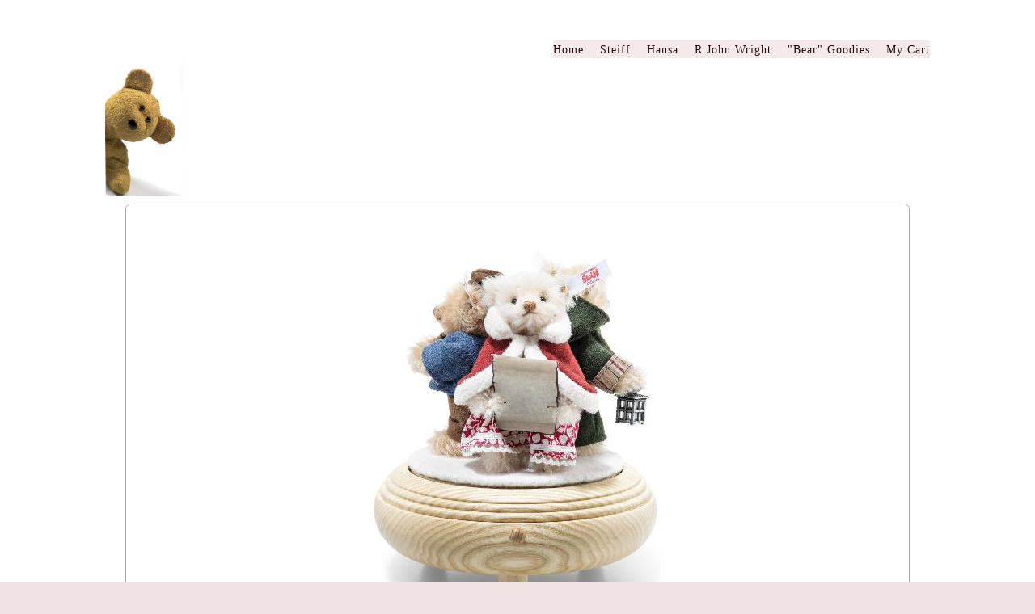

--- FILE ---
content_type: text/html; charset=utf-8
request_url: https://www.mostlybears.us/steiff-carol-singers-2023.php
body_size: 9582
content:
<!DOCTYPE html>
<!--[if lt IE 7]>      <html class="no-js lt-ie9 lt-ie8 lt-ie7"> <![endif]-->
<!--[if IE 7]>         <html class="no-js lt-ie9 lt-ie8"> <![endif]-->
<!--[if IE 8]>         <html class="no-js lt-ie9"> <![endif]-->
<!--[if gt IE 8]><!--> <html class="no-js"> <!--<![endif]-->
    <head>
        <meta name="viewport" content="width=device-width, initial-scale=1.0">

        <!-- normalize and html5 boilerplate resets -->
        <link rel="stylesheet" href="templates/Skyline_v2/resources/css/reset.css">
        <link rel="stylesheet" href="templates/Skyline_v2/resources/css/less.build.css">

        <!--[if lte IE 9]>
        <script src="templates/Skyline_v2/resources/js/html5shiv.js"></script>
        <script src="templates/Skyline_v2/resources/js/html5shiv-printshiv.js"></script>

        <![endif]-->

        <meta http-equiv="content-type" content="text/html; charset=utf-8" />


<title>Steiff</title>



<meta name="description" content="" />
<meta name="keywords" content="" />

  <link href="resources/Fotolia_Images/Fotolia_2332710_M.jpg.cropped190x284o-238,-21s430x305.jpg" rel="shortcut icon" type="image/x-icon" />
  <link href="resources/Fotolia_Images/Fotolia_2332710_M.jpg.cropped190x284o-238,-21s430x305.jpg" rel="icon" type="image/x-icon" />

  


  <style type="text/css" id="styleCSS">
    /*
    Some Style Themes enhanced with background textures provided by http://subtlepatterns.com/
*/
body {
    	background-color: #f0e2e2;

    background-image: url(classes/commons/resources/images/backgrounds/stacked_circles.png?1001144);
    background-repeat: repeat;
    background-attachment: fixed;
    background-position: top left;
    background-size: auto;
}

/* IOS devices 'bgd-att: fixed' solution */
@media only screen and (max-device-width: 1366px) {
    .bgd-attachment-fixed {
        background-image: none;
    }
    .bgd-attachment-fixed:after {
        content: '';
        position: fixed;
        top: 0;
        left: 0;
        right: 0;
        width: 100%;
        height: 100%;
        background-image: url(classes/commons/resources/images/backgrounds/stacked_circles.png?1001144);
        background-repeat: repeat;
        background-position: top left;
        background-size: auto;
        z-index: -2;
    }
}

.Text_2_Default,
.yola_heading_container {
  word-wrap: break-word;
}

.yola_bg_overlay {
    display:table;
    table-layout: fixed;
    position:absolute;
    min-height: 100%;
    min-width: 100%;
    width:100%;
    height:100%;
}
.yola_outer_content_wrapper {
    padding-top: 50px;
    padding-right: 0px;
    padding-bottom: 50px;
    padding-left: 0px;
}
.yola_inner_bg_overlay {
    width:100%;
    min-height: 100vh;
    display: table-cell;
    	background-color: #ffffff;

    vertical-align: top;
}
.yola_outer_heading_wrap {
    width:100%;
    text-align: center;
}
.yola_heading_container {
    margin: 0 auto;
    max-width: 1020px;
    	background-color: #ffffff;

}
.yola_inner_heading_wrap {
    margin: 0 auto;
    
}
.yola_innermost_heading_wrap {
    padding-left:0;
    padding-right:0;
    margin: 0 auto;
    padding-top: 0px;
    padding-bottom: 0px;
}
.yola_inner_heading_wrap.top nav,
.yola_inner_heading_wrap.top div#yola_heading_block,
.yola_inner_heading_wrap.bottom nav,
.yola_inner_heading_wrap.bottom div#yola_heading_block {
    padding-left: 0px;
    padding-right: 0px;
}
.yola_inner_heading_wrap.left .yola_innermost_heading_wrap,
.yola_inner_heading_wrap.right .yola_innermost_heading_wrap {
    padding-left: 0px;
    padding-right: 0px;
}
.yola_inner_heading_wrap h1 {
    margin: 0;
}
#yola_nav_block {
    height: 100%;
}
#yola_nav_block nav {
    text-align: center;
    	background-color: #f5e9e9;

}
#yola_nav_block nav ul{
    display:inline;
}
.yola_inner_heading_wrap.left #yola_heading_block {
    float:left;
}
.yola_inner_heading_wrap.right #yola_heading_block {
    float:right;
}
.yola_inner_heading_wrap.top #yola_nav_block {
    padding:0px 0 0 0;
}
.yola_inner_heading_wrap.right #yola_nav_block {
    float:left;
    padding:0px 0 0 0;
}
.yola_inner_heading_wrap.bottom #yola_nav_block {
    padding:0 0 0px 0;
}
.yola_inner_heading_wrap.left #yola_nav_block {
    float:right;
    padding:0px 0 0 0;
}
.yola_banner_wrap {
    background-attachment: scroll;
    text-align: center;
    margin: 0 auto;
    max-width: 500px;
    display: none;
    background-position: center center;
    background-size: auto;
    background-repeat: no-repeat;
    
    background-color: #f9f9f9;
}
.yola_inner_banner_wrap {
    padding-left:0;
    padding-right:0;
    padding-top: 0px;
    padding-bottom: 0px;
    
}
.yola_innermost_banner_wrap {
    margin: 0 auto;
    
}
.yola_inner_nav_wrap {
    margin: 0 auto;
    max-width: 990px;
}
.yola_banner_wrap nav ul.sys_navigation {
    text-align: center;
    padding-top:0px;
    padding-bottom:0px;
}
.yola_banner_wrap h1 {
    margin:0;
    text-align: left;
}
.yola_site_tagline {
    padding-top:0;
    padding-bottom:0;
    font-family: 'Corben';
    font-size: 24px;
    color: #7a7a7a;
    text-decoration: none;
    letter-spacing: 2px;
    line-height: 1.5em;
    text-transform: none;
    text-align: left;
    padding-right: 0px;
    padding-left: 0px;

}
.yola_site_tagline span {
    display: inline-block;
    
    
    
    
    
}
ul.sys_navigation {
    margin: 0;
    padding: 0;
    text-align: center;
}
ul.sys_navigation li {
    display: inline;
    list-style: none;
    margin:0 16px 0 0;
}
.yola_inner_heading_wrap ul.sys_navigation li:last-child {
    margin:0;
}
ul.sys_navigation li a{
    text-decoration: none;
}

div.ys_submenu {
    margin-top: 8px;
}

.yola_content_wrap {
    margin:0 auto;
    max-width: 990px;
    	background-color: #ffffff;

}
.yola_content_column {
    margin:0 auto;
    
}

.yola_inner_content_column {
    margin:0 auto;

    
    padding-right: 0px;
    padding-bottom: 0px;
    padding-left: 0px;
}
.yola_inner_footer_wrap {
    padding: 0 20px;
}
div[id*='sys_region_'] {
    padding-left: 0 ! important;
    padding-right: 0 ! important;
}
.yola_site_logo {
    width: 191px;
    max-width:100%;
}
#sys_heading.yola_hide_logo img {
    display:none;
}
#sys_heading.yola_hide_logo span {
    display:inline;
}
a#sys_heading.yola_show_logo {
    font-size:14px;
}
#sys_heading.yola_show_logo img {
    display:inline;
}
#sys_heading.yola_show_logo span {
    display:none;
}
.yola_footer_wrap {
    margin:0 auto;
    max-width: 990px;
    	background-color: #f9f9f9;

}
.yola_footer_column {
    margin:0 auto;
    
    display: none;
}
footer {
    padding-top: 40px;
    padding-right: 60px;
    padding-bottom: 40px;
    padding-left: 60px;
    font-family: 'Nobile';
    font-size: 20px;
    color: #7a7a7a;
    line-height: 2em;
    
    text-transform: capitalize;

}
span.yola_footer_socialbuttons {
    display:inline-block;
    line-height:0;
    margin:0;
    padding:0;
    display:inline-block;
    position:static;
    float:left;
    width:146px;
    height:20px;
    display: none;
}
.sys_yola_form .submit,
.sys_yola_form input.text,
.sys_yola_form input.email,
.sys_yola_form input.tel,
.sys_yola_form input.url,
.sys_yola_form textarea {
    font-family: 'Georgia';
    font-size: 14px;
    line-height: 1.5em;
    letter-spacing: 1px;
    text-transform: none;
}
div.sys_yola_form {
    padding:0 !important;
}
div.sys_yola_form form {
    margin:0 !important;
    padding:0 !important;
}
.sys_layout h2, .sys_txt h2, .sys_layout h3, .sys_txt h3, .sys_layout h4, .sys_txt h4, .sys_layout h5, .sys_txt h5, .sys_layout h6, .sys_txt h6, .sys_layout p, .sys_txt p {
    margin-top:0;
}
div[id*='sys_region_'] {
    padding:0 !important;
}
.sys_layout blockquote {
  margin-top: 10px;
  margin-bottom: 10px;
  margin-left: 50px;
  padding-left: 15px;
  border-left: 3px solid #000000;;
  
  font-style: italic;
  
  
  
  
  
}
.sys_layout blockquote,
.sys_layout blockquote h1,
.sys_layout blockquote h2,
.sys_layout blockquote h3,
.sys_layout blockquote h4,
.sys_layout blockquote h5,
.sys_layout blockquote h6,
.sys_layout blockquote p {
    font-family: 'Georgia';
}
.sys_layout p,.sys_layout pre {margin:0 0 1.5em 0}
.sys_layout h2,.sys_layout h3,.sys_layout h4,.sys_layout h5,.sys_layout h6 { margin:0 0 0.5em 0 }
.sys_layout dl, .sys_layout menu,.sys_layout ol,.sys_layout ul{margin:0 0 1.5em 0}

.mob_menu {
    display: none;
}

.new-text-widget img, .old_text_widget img {
    max-width: 100%;
}


@media only screen and (max-width : 736px) {
    html {
        font-size: 80%;
    }

    body .m_inherit_width {
        width: inherit;
    }

    .small_device_hide {
        opacity: 0;
    }

    /* Remove display table so that fixefox can understand max-width */
    .yola_bg_overlay, .yola_inner_bg_overlay {
       display: block;
    }

    /* Zero out padding of the heading wrapper */
    .yola_inner_heading_wrap.top .yola_innermost_heading_wrap,
    .yola_inner_heading_wrap.bottom .yola_innermost_heading_wrap,
    .yola_inner_heading_wrap.left .yola_innermost_heading_wrap,
    .yola_inner_heading_wrap.right .yola_innermost_heading_wrap {
        padding-left: 0;
        padding-right: 0;
    }

    /* Make all image widgets center aligned */
    .Image_Default img {
        display: block;
        margin: 0 auto;
    }

    /* Center button widgets in column dividers */
    .column_divider .sys_button {
        text-align: center;
    }

    /* Make column dividers snap to one over another */
    .yola_inner_heading_wrap.left #yola_heading_block, .yola_inner_heading_wrap.right #yola_heading_block {
        float: none;
    }

    #sys_heading {
        word-wrap: break-word;
        word-break: break-word;
    }

    body .column_divider .left, body .column_divider .right {
        width: 100%;
        padding-left: 0;
        padding-right: 0;
    }

    .mob_menu a:visited {
        color: #fff;
    }

    .mob_menu {
        display: block;
        z-index: 1;
        background: #f0e2e2;;
        background: rgba(255,255,255,1.00);;
        background: rgba(245,233,233,1.00);;
    }

    .mob_menu.menu_open {
        position: absolute;
        min-height: 100%;
        padding: 1rem 0 0 0;
        margin: 0;
        top: 0;
        left: 0;
        right: 0;
    }

    .yola_outer_content_wrapper {
        display: block;
        padding-top: 0;
    }

    .mob_menu_overlay {
        display: none;
        text-transform: capitalize;
    }

    .menu_open .mob_menu_overlay  {
        display: block;
    }

    .mob_menu_toggle {
        display: block;
        padding-top: 5%;
        padding-bottom: 6%;
        text-align: center;
        color: #666;
        cursor: pointer;
    }
    .mob_submenu_toggle {
        list-style: none;
        text-align: center;
        padding: 0;
        margin: 0;
    }

    .new-text-widget img, .old_text_widget img {
        height: auto;
    }

    #sys_heading span {
        font-size: 35px;
    }
    .sys_navigation {
        display: none;
    }

    .mobile_ham {
        stroke: #240808;
    }

    .mobile_quit {
        display: none;
    }

    .menu_open .mobile_ham {
        display: none;
    }

    .menu_open .mobile_quit {
        display: inline;
        stroke: #240808;
    }

    .mob_menu_list {
        font-family: 'Corben';
        font-weight: lighter;
        margin: 0;
        font-size: 2.2em;
        line-height: 2;
        letter-spacing: 0.1em;
        list-style: none;
        text-align: center;
        padding: 0;
        -webkit-animation-duration: .2s;
        -webkit-animation-fill-mode: both;
        -webkit-animation-name: fadeInUp;
        -moz-animation-duration: .2s;
        -moz-animation-fill-mode: both;
        -moz-animation-name: fadeInUp;
        -o-animation-duration: .2s;
        -o-animation-fill-mode: both;
        -o-animation-name: fadeInUp;
        animation-duration: .2s;
        animation-fill-mode: both;
        animation-name: fadeInUp;
    }

    .mob_menu_overlay .mob_menu_list a {
        color: #240808;
    }

    .mob_more_toggle {
        display: inline-block;
        cursor: pointer;
        background: none;
        border: none;
        outline: none;
        margin-left: 8px;
        stroke: #240808;
    }

    .up_arrow {
        display: none;
    }

    .sub_menu_open svg .down_arrow {
        display: none;
    }

    .sub_menu_open .up_arrow {
        display: inline;
    }

    .mob_menu_overlay .mob_menu_list .selected a {
        color: #FF6760;
    }

    .sub_menu_open a {
        color: #FF6760;
    }

    .mob_menu_list .sub_menu_open a {
        color: #FF6760;
    }

    .sub_menu_open .mob_more_toggle {
        stroke: #FF6760;
    }

    .mob_submenu_list {
        font-family: 'Corben';
        font-weight: lighter;
        list-style: none;
        text-align: center;
        padding: 0 0 5% 0;
        margin: 0;
        line-height: 1.6;
        display: none;
        -webkit-animation-duration: .2s;
        -webkit-animation-fill-mode: both;
        -webkit-animation-name: fadeInUp;
        -moz-animation-duration: .2s;
        -moz-animation-fill-mode: both;
        -moz-animation-name: fadeInUp;
        -o-animation-duration: .2s;
        -o-animation-fill-mode: both;
        -o-animation-name: fadeInUp;
        animation-duration: .2s;
        animation-fill-mode: both
        animation-name: fadeInUp;
    }

    .sub_menu_open .mob_submenu_list{
        display: block;
    }

    .mob_submenu_items {
        font-size: 0.75em;
    }
    .mob_menu_list .mob_nav_selected {
        color: #FF6760;
    }

    .menu_open ~ .yola_outer_content_wrapper {
        display: none;
    }

    @-webkit-keyframes fadeInUp {
      0% {
        opacity: 0;
        -webkit-transform: translate3d(0, 100%, 0);
        transform: translate3d(0, 100%, 0);
      }
      100% {
        opacity: 1;
        -webkit-transform: none;
        transform: none;
      }
    }

    @-moz-keyframes fadeInUp {
      0% {
        opacity: 0;
        -moz-transform: translate3d(0, 100%, 0);
        transform: translate3d(0, 100%, 0);
      }
      100% {
        opacity: 1;
        -moz-transform: none;
        transform: none;
      }
    }

    @-o-keyframes fadeInUp {
      0% {
        opacity: 0;
        -o-transform: translate3d(0, 100%, 0);
        transform: translate3d(0, 100%, 0);
      }
      100% {
        opacity: 1;
        -o-transform: none;
        transform: none;
      }
    }

    @keyframes fadeInUp {
      0% {
        opacity: 0;
        transform: translate3d(0, 100%, 0);
      }
      100% {
        opacity: 1;
        transform: none;
      }
    }
}


  </style>

  <style id="yola-user-css-overrides" type="text/css">
    /*

WARNING

We had to strip some HTML we found the last time you saved your CSS.

This may have changed your formatting.

To avoid unwanted formatting changes in the future please don't include any HTML in your CSS.

*/

/*

WARNING

We had to strip some HTML we found the last time you saved your CSS.

This may have changed your formatting.

To avoid unwanted formatting changes in the future please don't include any HTML in your CSS.

*/

/*

WARNING

We had to strip some HTML we found the last time you saved your CSS.

This may have changed your formatting.

To avoid unwanted formatting changes in the future please don't include any HTML in your CSS.

*/

/*

WARNING

We had to strip some HTML we found the last time you saved your CSS.

This may have changed your formatting.

To avoid unwanted formatting changes in the future please don't include any HTML in your CSS.

*/


        

        
        
        

        

        




Mostly Bears






  
  

  
  
  

  

  



      
  
  

  




window.jQuery || document.write('<\/script>')





  var swRegisterManager = {
    goals: [],
    add: function(swGoalRegister) {
      this.goals.push(swGoalRegister);
    },
    registerGoals: function() {
      while(this.goals.length) {
        this.goals.shift().call();
      }
    }
  };

  window.swPostRegister = swRegisterManager.registerGoals.bind(swRegisterManager);


  
  
  
  
  
  
  
  
  
  
  
  

    

  </style>

<script src="//ajax.googleapis.com/ajax/libs/webfont/1.4.2/webfont.js" type="text/javascript"></script>

      <style type="text/css">
      @import url("//fonts.sitebuilderhost.net/css?family=Merriweather%3Aregular|Corben%3Aregular|Nobile%3Aregular&subset=latin,latin-ext");
    </style>
  
  <style type="text/css" id="styleOverrides">
    /* ======================
*
*  Site Style Settings
*
=========================*/
/* Paragraph text (p) */

.content p, #content p, .HTML_Default p, .Text_Default p, .sys_txt p, .sys_txt a, .sys_layout p, .sys_txt, .sys_layout  {
    font-family: 'Georgia';
    
    font-size: 14px;
    color: #000000;
    line-height: 1.5em;
    letter-spacing: 1px;
    text-transform: none;
}

/* Navigation */
.sys_navigation a, .ys_menu_2, div#menu ul, div#menu ul li a, ul.sys_navigation li a, div.sys_navigation ul li.selected a, div.sys_navigation ul li a, #navigation li a, div.ys_menu ul a:link, div.ys_menu ul a:visited, div.ys_nav ul li a, #sys_banner ul li a {
    font-family: 'Corben';
    
    font-size: 14px;
    color: #240808;
    text-decoration: none;
    letter-spacing: 1px;
    line-height: 1.5em;
    text-transform: capitalize;
}


/* Navigation:selected */
div.sys_navigation ul li.selected a, div#menu ul li.selected a, #navigation li.selected a, div.ys_menu ul li.selected a:link, div.ys_menu ul li.selected a:visited, div.ys_nav ul li.selected a, #sys_banner ul li.selected a {
    color: #FF6760;
}

/* Navigation:hover */
div.sys_navigation ul li a:hover, div#menu ul li a:hover, #navigation li a:hover, div.ys_menu ul a:hover, div.ys_nav ul li a:hover, div.ys_menu ul li a:hover, #sys_banner ul li a:hover {
    color: #FF6760;
}

/* Site Title */
#sys_heading, a#sys_heading, #sys_banner h1 a, #header h1 a, div#heading h1 a {
    font-family: 'Corben';
    
    font-size: 35px;
    color: #7a7a7a;
    text-decoration: none;
    letter-spacing: 1px;
    line-height: 1.5em;
    text-transform: uppercase;
}

/* Hyperlinks (a, a:hover, a:visited) */
a, .sys_txt a:link, .sys_layout a:link {color: #6c37c7;}
a, .sys_txt a:link, .sys_layout a:link {text-decoration: none;}
a:visited, .sys_txt a:visited, .sys_layout a:visited {color: #FF6760;}
a:hover, .sys_txt a:hover, .sys_layout a:hover {color: #797979;}
a:hover, .sys_txt a:hover, .sys_layout a:hover {text-decoration: underline;}

/* Headings (h2, h3, h4, h5, h6) */
.sys_layout h2, .sys_txt h2 {
    font-family: 'Corben';
    
    font-size: 20px;
    color: #7a7a7a;
    text-decoration: none;
    letter-spacing: 1px;
    line-height: 1.5em;
    text-transform: capitalize;
}

.sys_layout h2 a, .sys_layout h2 a:link, .sys_layout h2 a:hover, .sys_layout h2 a:visited {
    font-family: 'Corben';
    
    font-size: 20px;
    color: #7a7a7a;
    letter-spacing: 1px;
    line-height: 1.5em;
    text-transform: capitalize;
}

.sys_layout h3, .sys_txt h3 {
    font-family: 'Merriweather';
    
    font-size: 18px;
    color: #f00909;
    text-decoration: none;
    letter-spacing: 1px;
    line-height: 1.5em;
    text-transform: capitalize;
}

.sys_layout h3 a, .sys_layout h3 a:link, .sys_layout h3 a:hover, .sys_layout h3 a:visited {
    font-family: 'Merriweather';
    
    font-size: 18px;
    color: #f00909;
    letter-spacing: 1px;
    line-height: 1.5em;
    text-transform: capitalize;
}

.sys_layout h4, .sys_txt h4 {
    font-family: 'Georgia';
    
    font-size: 14px;
    color: #2e2c2c;
    text-decoration: none;
    letter-spacing: 2px;
    line-height: 1.7em;
    text-transform: capitalize;
}

.sys_layout h4 a, .sys_layout h4 a:link, .sys_layout h4 a:hover, .sys_layout h4 a:visited {
    font-family: 'Georgia';
    
    font-size: 14px;
    color: #2e2c2c;
    letter-spacing: 2px;
    line-height: 1.7em;
    text-transform: capitalize;
}

.sys_layout h5, .sys_txt h5 {
    font-family: 'Georgia';
    
    font-size: 13px;
    color: #050505;
    text-decoration: none;
    letter-spacing: 1px;
    line-height: 1.5em;
    text-transform: none;
}

.sys_layout h5 a, .sys_layout h5 a:link, .sys_layout h5 a:hover, .sys_layout h5 a:visited {
    font-family: 'Georgia';
    
    font-size: 13px;
    color: #050505;
    letter-spacing: 1px;
    line-height: 1.5em;
    text-transform: none;
}

.sys_layout h6, .sys_txt h6 {
    font-family: 'Corben';
    
    font-size: 11px;
    color: #7a7a7a;
    
    letter-spacing: 1px;
    line-height: 1.5em;
    text-transform: none;
}

.sys_layout h6 a, .sys_layout h6 a:link, .sys_layout h6 a:hover, .sys_layout h6 a:visited {
    font-family: 'Corben';
    
    font-size: 11px;
    color: #7a7a7a;
    letter-spacing: 1px;
    line-height: 1.5em;
    text-transform: none;
}

/*button widget*/
.sys_layout .sys_button a, .sys_layout .sys_button a:link, .sys_layout .sys_button a:visited {
    display:inline-block;
    text-decoration: none;
}
.sys_layout .sys_button a:link, .sys_layout .sys_button a:visited {
    cursor:pointer;
}
.sys_layout .sys_button a {
    cursor:default;
}

.sys_layout .sys_button.square a, .sys_layout .sys_button.square a:link {
    border-radius:0px;
}
.sys_layout .sys_button.rounded a, .sys_layout .sys_button.rounded a:link {
    border-radius:3px;
}
.sys_layout .sys_button.pill a, .sys_layout .sys_button.pill a:link {
    border-radius:90px;
}

/*button sizes*/
.sys_layout .sys_button.small a, .sys_layout .sys_button.small a:link, .sys_layout .sys_button.small a:visited {font-family: 'Nobile';font-size: 12px;padding-top:10px;padding-bottom:10px;padding-left:25px;padding-right:25px;}
.sys_layout .sys_button.medium a, .sys_layout .sys_button.medium a:link, .sys_layout .sys_button.medium a:visited {font-family: 'Nobile';font-size: 15px;padding-top:15px;padding-bottom:15px;padding-left:37px;padding-right:37px;}
.sys_layout .sys_button.large a, .sys_layout .sys_button.large a:link, .sys_layout .sys_button.large a:visited {font-family: 'Nobile';font-size: 20px;padding-top:20px;padding-bottom:20px;padding-left:50px;padding-right:50px;}

/*button styles:small*/
.sys_layout .sys_button.small.outline a, .sys_layout .sys_button.small.outline a:link {
    border-color:rgba(224,187,40,1.00);
    color: rgba(224,187,40,1.00);
    border-style: solid;
    border-width: 2px;
}
.sys_layout .sys_button.small.outline a:visited {
    color: rgba(224,187,40,1.00);
}
.sys_layout .sys_button.small.solid a, .sys_layout .sys_button.small.solid a:link {
    	background-color: #e0bb28;

    color: #231cad;
    border-color:rgba(224,187,40,1.00);
    border-style: solid;
    border-width: 2px;
}
.sys_layout .sys_button.small.solid a:visited {
    color: #231cad;
}
.sys_layout .sys_button.small.outline a:hover {
    background-color: rgba(224,187,40,1.00);
    color: #231cad;
    text-decoration: none;
}

/*button styles:medium*/
.sys_layout .sys_button.medium.outline a, .sys_layout .sys_button.medium.outline a:link {
    border-color:rgba(235,205,33,1.00);
    color: rgba(235,205,33,1.00);
    border-style: solid;
    border-width: 2px;
}
.sys_layout .sys_button.medium.outline a:visited {
    color: rgba(235,205,33,1.00);
}
.sys_layout .sys_button.medium.solid a, .sys_layout .sys_button.medium.solid a:link {
    	background-color: #ebcd21;

    color: #2e19b3;
    border-color:rgba(235,205,33,1.00);
    border-style: solid;
    border-width: 2px;
}
.sys_layout .sys_button.medium.solid a:visited {
    color: #2e19b3;
}
.sys_layout .sys_button.medium.outline a:hover {
    background-color: rgba(235,205,33,1.00);
    color: #2e19b3;
    text-decoration: none;
}
/*button styles:large*/
.sys_layout .sys_button.large.outline a, .sys_layout .sys_button.large.outline a:link {
    border-color:#88d5c2;
    color: #88d5c2;
    border-style: solid;
    border-width: 2px;
}
.sys_layout .sys_button.large.outline a:visited {
    color: #88d5c2;
}
.sys_layout .sys_button.large.solid a, .sys_layout .sys_button.large.solid a:link {
    	background-color: #88d5c2;

    color: #ffffff;
    border-color:#88d5c2;
    border-style: solid;
    border-width: 2px;
}
.sys_layout .sys_button.large.solid a:visited {
    color: #ffffff;
}
.sys_layout .sys_button.large.outline a:hover {
    background-color: #88d5c2;
    color: #ffffff;
    text-decoration: none;
}

.sys_layout .sys_button.solid a:hover {
    text-decoration: none;
    opacity: .8;
}  </style>

  



<script type="text/javascript" src="//ajax.googleapis.com/ajax/libs/jquery/1.11.1/jquery.min.js"></script>
<script type="text/javascript">window.jQuery || document.write('<script src="/components/bower_components/jquery/dist/jquery.js"><\/script>')</script>
<link rel="stylesheet" type="text/css" href="classes/commons/resources/flyoutmenu/flyoutmenu.css?1001144" />
<script type="text/javascript" src="classes/commons/resources/flyoutmenu/flyoutmenu.js?1001144"></script>
<link rel="stylesheet" type="text/css" href="classes/commons/resources/global/global.css?1001144" />


<script type="text/javascript">
  var swRegisterManager = {
    goals: [],
    add: function(swGoalRegister) {
      this.goals.push(swGoalRegister);
    },
    registerGoals: function() {
      while(this.goals.length) {
        this.goals.shift().call();
      }
    }
  };

  window.swPostRegister = swRegisterManager.registerGoals.bind(swRegisterManager);
</script>

  <link rel="stylesheet" type="text/css" href="classes/components/Image/layouts/Default/Default.css?1001144" />
  
  <link rel="stylesheet" type="text/css" href="classes/components/Gallery/layouts/Default/Default.css?1001144" />
  
  
  
  
  
  
  

    </head>
    <body lang="en" class="bgd-attachment-fixed">
            <script
        type="application/ld+json"
        id="locationData"
        data-embed-key="AIzaSyARNP6PBrYdKNmsYf09tU8jRnffQb-sFQg">
        {
            "@context": "http://schema.org",
            "@type": "LocalBusiness",
            "telephone": "",
            "address": {
                "@type": "PostalAddress",
                "streetAddress": "1910 E. 14th. St. ",
                "addressLocality": "Tucson",
                "addressRegion": "AZ",
                "addressCountry": "US",
                "postalCode": "85719"
            },
            "openingHours": null
        }
    </script>

        <div id="sys_background" class="yola_bg_overlay">
            <div class="yola_inner_bg_overlay">
                <div class="yola_outer_content_wrapper">
                    <header role="header">
                        <div class="yola_outer_heading_wrap">
                            <div class="yola_heading_container">
                                <div class="yola_inner_heading_wrap left">
                                    <div class="yola_innermost_heading_wrap">
                                                                                <nav class="mob_menu">
                                            <div class="mob_menu_toggle"><!--Mobile Nav Toggle-->
                                                <svg class="mobile_ham" width="40" height="25">
                                                  <line x1="0" y1="3" x2="40" y2="3" stroke-width="2"/>
                                                  <line x1="0" y1="13" x2="40" y2="13" stroke-width="2"/>
                                                  <line x1="0" y1="23" x2="40" y2="23" stroke-width="2"/>
                                                </svg>
                                                <svg class="mobile_quit" width="26" height="50">
                                                    <line x1="0" y1="1" x2="26" y2="25" stroke-width="2"/>
                                                    <line x1="0" y1="25" x2="26" y2="1" stroke-width="2"/>
                                                </svg>
                                            </div>
                                            <div class="mob_menu_overlay"> <!--Mobile Nav Overlay-->
                                                <ul class="mob_menu_list">
      <li class="">
      <a href="./" title="Home">Home</a>
          </li>
      <li class="">
      <a href="steiff.php" title="Steiff">Steiff</a>
              <svg class="mob_more_toggle" x="0px" y="0px" height="24" width="24" viewBox="0 0 24 24" enable-background="new 0 0 24 24" xml:space="preserve">
          <circle cx="12" cy="12" r="11" stroke-width="1.5" fill="none" />
          <line class="down_arrow" x1="5" y1="10" x2="12" y2="17" stroke-width="2" />
          <line class="down_arrow" x1="12" y1="17" x2="19" y2="10" stroke-width="2" />
          <line class="up_arrow" x1="5" y1="15" x2="12" y2="8" stroke-width="2" />
          <line class="up_arrow" x1="12" y1="8" x2="19" y2="15" stroke-width="2" />
        </svg>
        <ul class="mob_submenu_list">
                      <li>
              <a class="mob_submenu_items" href="steiff-limited-edition.php" title="steiff-limited-edition">Steiff Limited Edition</a>
            </li>
                      <li>
              <a class="mob_submenu_items" href="steiff-open-edition.php" title="steiff-open-edition">Steiff Open Edition</a>
            </li>
                      <li>
              <a class="mob_submenu_items" href="steiff-ornaments.php" title="Steiff Ornaments">Steiff Ornaments</a>
            </li>
                      <li>
              <a class="mob_submenu_items" href="steiff-for-baby.php" title="Steiff for Baby">Steiff for Baby</a>
            </li>
                      <li>
              <a class="mob_submenu_items" href="steiff-keyrings.php" title="steiff-keyrings">Steiff Keyrings</a>
            </li>
                      <li>
              <a class="mob_submenu_items" href="steiff-club.php" title="steiff-club">Steiff Club</a>
            </li>
                      <li>
              <a class="mob_submenu_items" href="steiff-available-inventory.php" title="Looking for a retired Steiff?">Looking for a retired Steiff?</a>
            </li>
                  </ul>
            </li>
      <li class="">
      <a href="hansa.php" title="Hansa">Hansa</a>
          </li>
      <li class="">
      <a href="r-john-wright.php" title="R John Wright">R John Wright</a>
          </li>
      <li class="">
      <a href="bear-goodies.php" title="&quot;Bear&quot; Goodies">&quot;Bear&quot; Goodies</a>
              <svg class="mob_more_toggle" x="0px" y="0px" height="24" width="24" viewBox="0 0 24 24" enable-background="new 0 0 24 24" xml:space="preserve">
          <circle cx="12" cy="12" r="11" stroke-width="1.5" fill="none" />
          <line class="down_arrow" x1="5" y1="10" x2="12" y2="17" stroke-width="2" />
          <line class="down_arrow" x1="12" y1="17" x2="19" y2="10" stroke-width="2" />
          <line class="up_arrow" x1="5" y1="15" x2="12" y2="8" stroke-width="2" />
          <line class="up_arrow" x1="12" y1="8" x2="19" y2="15" stroke-width="2" />
        </svg>
        <ul class="mob_submenu_list">
                      <li>
              <a class="mob_submenu_items" href="our-etsy-shop.php" title="Our Etsy Shop">Our Etsy Shop</a>
            </li>
                      <li>
              <a class="mob_submenu_items" href="charlie-bears.php" title="Charlie Bears">Charlie Bears</a>
            </li>
                      <li>
              <a class="mob_submenu_items" href="teddy-bear-magazine.php" title="Teddy Bear &amp; Friends Magazine">Magazines</a>
            </li>
                      <li>
              <a class="mob_submenu_items" href="puzzles.php" title="Puzzles">Puzzles</a>
            </li>
                      <li>
              <a class="mob_submenu_items" href="wish-list.php" title="Bear Finding Service">Looking 4 a bear?</a>
            </li>
                      <li>
              <a class="mob_submenu_items" href="artist.php" title="Artist">Artist</a>
            </li>
                      <li>
              <a class="mob_submenu_items" href="gund-snuffles.php" title="gund-snuffles">Gund Snuffles</a>
            </li>
                      <li>
              <a class="mob_submenu_items" href="teddy-bear-stories.php" title="Teddy Bear Stories">Bear Stories</a>
            </li>
                      <li>
              <a class="mob_submenu_items" href="wisdom-of-bears.php" title="wisdom-of-bears">Wisdom Of Bears</a>
            </li>
                  </ul>
            </li>
      <li class="">
      <a href="arctophile.php" title="My Cart">My Cart</a>
          </li>
  </ul>
                                            </div>
                                        </nav>
                                                                                                                        <div id="yola_heading_block"> <!--Title / Logo-->
                                            <h1>
                                                <a id="sys_heading" class="yola_show_logo" href="./">
                                                    <img class="yola_site_logo" src="resources/YolaBannerLeft2B.jpg" alt=">img src="resources/YolaBannerLeft2B.jpg"" >
                                                    <span>>img src="resources/YolaBannerLeft2B.jpg"</span>
                                                </a>
                                            </h1>
                                        </div>
                                        <div id="yola_nav_block"> <!--Nav-->
                                            <nav role="navigation">
                                                <div class="sys_navigation">
                                                <ul class="sys_navigation">
                    <li id="ys_menu_0">
                    <a href="./" title="Home">Home</a>
        </li>
                    <li id="ys_menu_1">
                    <a href="steiff.php" title="Steiff">Steiff</a>
        </li>
                    <li id="ys_menu_2">
                    <a href="hansa.php" title="Hansa">Hansa</a>
        </li>
                    <li id="ys_menu_3">
                    <a href="r-john-wright.php" title="R John Wright">R John Wright</a>
        </li>
                    <li id="ys_menu_4">
                    <a href="bear-goodies.php" title="&quot;Bear&quot; Goodies">&quot;Bear&quot; Goodies</a>
        </li>
                    <li id="ys_menu_5">
                    <a href="arctophile.php" title="My Cart">My Cart</a>
        </li>
    </ul>
                 <div id="ys_submenu_1" class="ys_submenu">
            <div class='ys_submenu_inner'>
                <ul>
                                            <li>
                            <a href="steiff-limited-edition.php">Steiff Limited Edition</a>
                        </li>
                                            <li>
                            <a href="steiff-open-edition.php">Steiff Open Edition</a>
                        </li>
                                            <li>
                            <a href="steiff-ornaments.php">Steiff Ornaments</a>
                        </li>
                                            <li>
                            <a href="steiff-for-baby.php">Steiff for Baby</a>
                        </li>
                                            <li>
                            <a href="steiff-keyrings.php">Steiff Keyrings</a>
                        </li>
                                            <li>
                            <a href="steiff-club.php">Steiff Club</a>
                        </li>
                                            <li>
                            <a href="steiff-available-inventory.php">Looking for a retired Steiff?</a>
                        </li>
                                    </ul>
            </div>
        </div>
                           <div id="ys_submenu_4" class="ys_submenu">
            <div class='ys_submenu_inner'>
                <ul>
                                            <li>
                            <a href="our-etsy-shop.php">Our Etsy Shop</a>
                        </li>
                                            <li>
                            <a href="charlie-bears.php">Charlie Bears</a>
                        </li>
                                            <li>
                            <a href="teddy-bear-magazine.php">Magazines</a>
                        </li>
                                            <li>
                            <a href="puzzles.php">Puzzles</a>
                        </li>
                                            <li>
                            <a href="wish-list.php">Looking 4 a bear?</a>
                        </li>
                                            <li>
                            <a href="artist.php">Artist</a>
                        </li>
                                            <li>
                            <a href="gund-snuffles.php">Gund Snuffles</a>
                        </li>
                                            <li>
                            <a href="teddy-bear-stories.php">Bear Stories</a>
                        </li>
                                            <li>
                            <a href="wisdom-of-bears.php">Wisdom Of Bears</a>
                        </li>
                                    </ul>
            </div>
        </div>
          
<script>
/* jshint ignore:start */
$(document).ready(function() {
    flyoutMenu.initFlyoutMenu(
        [{"name":"Home","title":"Home","href":".\/","children":[]},{"name":"Steiff","title":"Steiff","href":"steiff.php","children":[{"name":"Steiff Limited Edition","title":"steiff-limited-edition","href":"steiff-limited-edition.php"},{"name":"Steiff Open Edition","title":"steiff-open-edition","href":"steiff-open-edition.php"},{"name":"Steiff Ornaments","title":"Steiff Ornaments","href":"steiff-ornaments.php"},{"name":"Steiff for Baby","title":"Steiff for Baby","href":"steiff-for-baby.php"},{"name":"Steiff Keyrings","title":"steiff-keyrings","href":"steiff-keyrings.php"},{"name":"Steiff Club","title":"steiff-club","href":"steiff-club.php"},{"name":"Looking for a retired Steiff?","title":"Looking for a retired Steiff?","href":"steiff-available-inventory.php"}]},{"name":"Hansa","title":"Hansa","href":"hansa.php","children":[]},{"name":"R John Wright","title":"R John Wright","href":"r-john-wright.php","children":[]},{"name":"&quot;Bear&quot; Goodies","title":"&quot;Bear&quot; Goodies","href":"bear-goodies.php","children":[{"name":"Our Etsy Shop","title":"Our Etsy Shop","href":"our-etsy-shop.php"},{"name":"Charlie Bears","title":"Charlie Bears","href":"charlie-bears.php"},{"name":"Magazines","title":"Teddy Bear &amp; Friends Magazine","href":"teddy-bear-magazine.php"},{"name":"Puzzles","title":"Puzzles","href":"puzzles.php"},{"name":"Looking 4 a bear?","title":"Bear Finding Service","href":"wish-list.php"},{"name":"Artist","title":"Artist","href":"artist.php"},{"name":"Gund Snuffles","title":"gund-snuffles","href":"gund-snuffles.php"},{"name":"Bear Stories","title":"Teddy Bear Stories","href":"teddy-bear-stories.php"},{"name":"Wisdom Of Bears","title":"wisdom-of-bears","href":"wisdom-of-bears.php"}]},{"name":"My Cart","title":"My Cart","href":"arctophile.php","children":[]}]
    , 'flyover');
});
/* jshint ignore:end */
</script>

                                                </div>
                                            </nav>
                                        </div>
                                                                                <div style="padding:0; height:0; clear:both;">&nbsp;</div>
                                    </div>
                                </div>
                            </div>
                            <div id="sys_banner" class="yola_banner_wrap">
                                <div class="yola_inner_banner_wrap">
                                    <div class="yola_innermost_banner_wrap">
                                        <h2 class="yola_site_tagline" style="display:none"><span></span></h2>
                                    </div>
                                </div>
                            </div>
                        </div>
                    </header>

                    <main class="yola_content_wrap" role="main">
                        <div class="yola_content_column">
                            <div class="yola_inner_content_column clearFix">
                                <style media="screen">
  .layout_1-column {
    width: 100%;
    padding: 0;
    margin: 0;
  }

  .layout_1-column:after {
    content: "";
    display: table;
    clear: both;
  }

  .zone_top {
    margin: 0;
    padding: 5px;
    vertical-align: top;
    line-height: normal;
    min-width: 100px;
  }
</style>

<div class="layout_1-column sys_layout">
    <div id="layout_row1">
        <div id="sys_region_1" class="zone_top" ><div id="I641" style="display:block;clear: both;margin:10px 10px 10px 10px;" class="Panel_Default">    <style id='yola-panel-style-I641' type='text/css'>

                div#yola-panel-inner-I641,
        div#yola-panel-inner-I641 p,
        div#yola-panel-inner-I641 .sys_txt,
        .content div#yola-panel-inner-I641 p,
        #content div#yola-panel-inner-I641 p,
        div#yola-panel-inner-I641 .HTML_Default p,
        div#yola-panel-inner-I641 .Text_Default p,
        div#yola-panel-inner-I641 .sys_txt p,
        div#yola-panel-inner-I641 .sys_txt p a,
        div#content div#yola-panel-inner-I641 p{
            color:#333;
        }
        
                div#yola-panel-inner-I641 h1,
        div#yola-panel-inner-I641 h2,
        div#yola-panel-inner-I641 h3,
        div#yola-panel-inner-I641 h4,
        div#yola-panel-inner-I641 h5,
        div#yola-panel-inner-I641 h6,
        div#yola-panel-inner-I641 .sys_txt h1,
        div#yola-panel-inner-I641 .sys_txt h2,
        div#yola-panel-inner-I641 .sys_txt h3,
        div#yola-panel-inner-I641 .sys_txt h4,
        div#yola-panel-inner-I641 .sys_txt h5,
        div#yola-panel-inner-I641 .sys_txt h6{
            color:#333;
        }
        
                div#yola-panel-inner-I641 a,
        div#yola-panel-inner-I641 .sys_txt a{
            color:#2D76B9;
        }
        
                div#yola-panel-inner-I641 a:hover,
        div#yola-panel-inner-I641 .sys_txt a:hover{
            color:#2D76B9;
        }
        
        
        #yola-panel-I641 {
            border:1px solid #aaa;-webkit-border-radius:7px;-khtml-border-radius:7px;-moz-border-radius:7px;-ms-border-radius:7px;-o-border-radius:7px;border-radius:7px;-webkit-box-shadow:0 0 5px rgba(0, 0, 0, .2) inset;-moz-box-shadow:0 0 5px rgba(0, 0, 0, .2) inset;box-shadow:0 0 5px rgba(0, 0, 0, .2) inset;min-height: 0;position:relative;
        }

        #yola-panel-inner-I641 {
            -webkit-border-radius:6px;-khtml-border-radius:6px;-moz-border-radius:6px;-ms-border-radius:6px;-o-border-radius:6px;border-radius:6px;padding:20px 20px 20px 20px;position:relative;
        }

                    #yola-panel-background-I641 {
                                    background:#fff;-webkit-border-radius:6px;-khtml-border-radius:6px;-moz-border-radius:6px;-ms-border-radius:6px;-o-border-radius:6px;border-radius:6px;background-position:top left;background-repeat:repeat;position:absolute;top:0;left:0;right:0;bottom:0;overflow:hidden;pointer-events:none;touch-action:none;
                            }
        
        
            </style>

    <div id='yola-panel-I641'>
                    <div
                id='yola-panel-background-I641'
                            >
                                            </div>
                <div id='yola-panel-inner-I641'>
            <div id="Panel_I641" style="text-align:left; vertical-align:top;" ><div id="I644" style="display:block;clear: both;text-align:center;margin:5px 5px 5px 5px;" class="Image_Default"><style>#I644_img {-moz-box-sizing: border-box;-webkit-box-sizing: border-box;box-sizing: border-box;width: 503px;border:none;max-width: 100%;height: auto;}</style><img id="I644_img" src="resources/007552.jpg.opt503x503o0%2C0s503x503.jpg"  /></div><div id="I04417d85320446ada126d67cfb51382b" style="display:block;clear: both;" class="Gallery_Default"><div class="yola_gallery_widget" style="padding:10px;text-align:center;">

    
        <link href="classes/components/Gallery/resources/lightbox2/css/lightbox.css" rel="stylesheet" />

    
    <div class='polaroid'>

        
            
                <span class='item landscape'>
                    <a class='backing' data-lightbox='lightbox[gallery_widget_I04417d85320446ada126d67cfb51382b]' href='resources/007552.jpg' data-title=''>
                                                    <span class='image' style='background-image:url(resources/007552.jpg.opt100x100o0%2C0s100x100.jpg);'></span>
                                            </a>
                </span>

            
                <span class='item landscape'>
                    <a class='backing' data-lightbox='lightbox[gallery_widget_I04417d85320446ada126d67cfb51382b]' href='resources/007552_01.jpg' data-title=''>
                                                    <span class='image' style='background-image:url(resources/007552_01.jpg.opt100x100o0%2C0s100x100.jpg);'></span>
                                            </a>
                </span>

            
                <span class='item landscape'>
                    <a class='backing' data-lightbox='lightbox[gallery_widget_I04417d85320446ada126d67cfb51382b]' href='resources/007552_02.jpg' data-title=''>
                                                    <span class='image' style='background-image:url(resources/007552_02.jpg.opt100x100o0%2C0s100x100.jpg);'></span>
                                            </a>
                </span>

            
        
    </div>

    
        <script src="classes/components/Gallery/resources/lightbox2/js/lightbox.js"></script>

    
</div></div><div id="I1715" style="display:block;clear: both;" class="Text_Default"><style>.old_text_widget img {max-width: 100%;height: auto;}.old_text_wdiget {margin: 0;padding: 0;overflow: hidden;color: ;font: ;background-color: ;}</style><div id="I1715_sys_txt" class="sys_txt old_text_widget clear_fix"><p style="text-align: center;"></p><p></p><p style="font-family: sans-serif; text-align: center;"><font face="Georgia" size="4" color="#000000">Steiff Miniature Set</font></p><p style="font-family: sans-serif; text-align: center;"><font face="Georgia" size="4" color="#000000">&nbsp;"Christmas Carol Singers on Music Box "</font></p><p style="text-align: center;"><font color="#000000" size="4">Bring the Christkindlmarket&nbsp;magic right into your own home with this enchanting and very striking musical work of art.&nbsp;</font></p><p style="text-align: center;"><font color="#000000" size="4">Three miniature (4 inch/10 cm.) carol singer teddy bears, made from mohair and accessorized as shown, stand on a turned ash wooden music box measuring 6.5 inches (16.5 cm) in diameter.&nbsp;</font></p><p style="text-align: center;"><font color="#000000" size="4">With flute, lantern and sheet music and in time-honored dress to sing to you “Silent Night."&nbsp;</font></p><p style="text-align: center;"><font color="#000000" size="4">The total height including the Teddy bears is approximately 8 inches. (19 cm.)&nbsp;</font></p><div style="text-align: center;"><br></div><p style="text-align: center;"><span style="font-size: medium;">EAN 007552</span></p><p style="text-align: center;"><span style="font-size: medium;">$545.</span></p>


</div></div><div id="I1610" style="display:block;clear: both;text-align:center;" class="HTML_Default">    <div id="I1610_html" class="responsive_embed"><form action='https://www.romancart.com/cart.asp' method='post'>
<input type='hidden' name='storeid' value='66903'>
<input type='hidden' name='itemcode' value='007552'>
<input type='submit' value='Add Carol Singers to Cart'>
</form>

</div>

    </div></div>
        </div>
    </div>

    
    
</div></div>
    </div>
</div>
                            </div>
                        </div>
                    </main>

                    <div class="yola_footer_wrap">
                        <div class="yola_footer_column">
                            <footer id="yola_style_footer">
                                <p style="float:right; margin:0;">1910 E. 14th. St., Tucson, AZ 85719, US</p><div style="clear:both; height:0;"></div>
                            </footer>
                        </div>
                    </div>
                    
                    
<script type="text/javascript" id="site_analytics_tracking" data-id="8a4986cc1f69c1ff011f85cdd8266940" data-user="8a49866a1f69c20c011f85cc678f3458" data-partner="YOLA" data-url="//analytics.yolacdn.net/tracking-v2.js">
  var _yts = _yts || [];
  var tracking_tag = document.getElementById('site_analytics_tracking');
  _yts.push(["_siteId", tracking_tag.getAttribute('data-id')]);
  _yts.push(["_userId", tracking_tag.getAttribute('data-user')]);
  _yts.push(["_partnerId", tracking_tag.getAttribute('data-partner')]);
  _yts.push(["_trackPageview"]);
  (function() {
    var yts = document.createElement("script");
    yts.type = "text/javascript";
    yts.async = true;
    yts.src = document.getElementById('site_analytics_tracking').getAttribute('data-url');
    (document.getElementsByTagName("head")[0] || document.getElementsByTagName("body")[0]).appendChild(yts);
  })();
</script>


<!-- template: Skyline_v2  -->
                </div>
            </div> <!-- .inner_bg_overlay -->
        </div> <!-- #sys_background / .bg_overlay -->
        <script src="templates/Skyline_v2/resources/js/browserify.build.js"></script>
    <script defer src="https://static.cloudflareinsights.com/beacon.min.js/vcd15cbe7772f49c399c6a5babf22c1241717689176015" integrity="sha512-ZpsOmlRQV6y907TI0dKBHq9Md29nnaEIPlkf84rnaERnq6zvWvPUqr2ft8M1aS28oN72PdrCzSjY4U6VaAw1EQ==" data-cf-beacon='{"version":"2024.11.0","token":"27e89fcc20104dcb8f3ade34384d01e8","r":1,"server_timing":{"name":{"cfCacheStatus":true,"cfEdge":true,"cfExtPri":true,"cfL4":true,"cfOrigin":true,"cfSpeedBrain":true},"location_startswith":null}}' crossorigin="anonymous"></script>
</body>
</html>